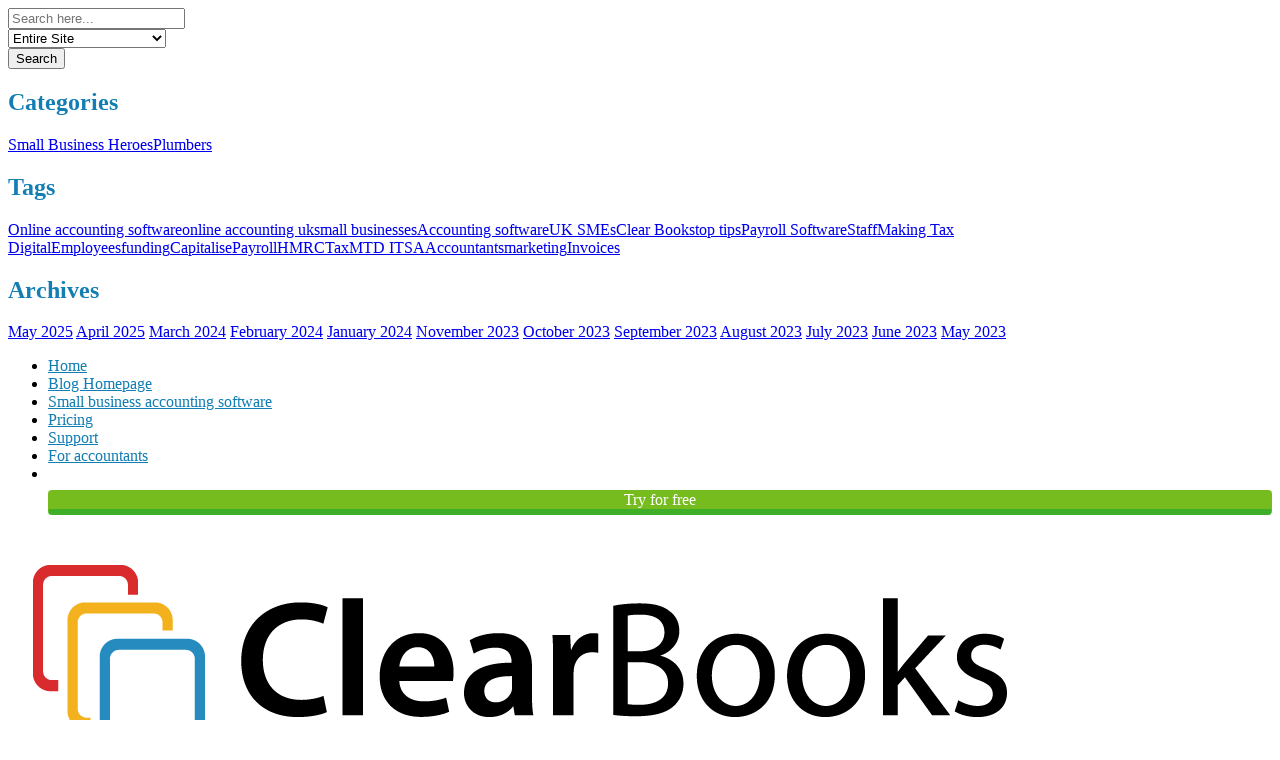

--- FILE ---
content_type: text/html; charset=UTF-8
request_url: https://www.clearbooks.co.uk/blog/clear-books-reprices-companies-house-reports-to-0-95/
body_size: 18304
content:
<!DOCTYPE html>
<html lang="en-GB">
<head>
	<meta charset="UTF-8">
	<meta name="viewport" content="width=device-width, initial-scale=1">
	<link rel="profile" href="http://gmpg.org/xfn/11">
	<link rel="pingback" href="https://www.clearbooks.co.uk/blog/xmlrpc.php">

	<meta name='robots' content='index, follow, max-image-preview:large, max-snippet:-1, max-video-preview:-1' />

<!-- Google Tag Manager for WordPress by gtm4wp.com -->
<script data-cfasync="false" data-pagespeed-no-defer>
	var gtm4wp_datalayer_name = "dataLayer";
	var dataLayer = dataLayer || [];
</script>
<!-- End Google Tag Manager for WordPress by gtm4wp.com -->
	<!-- This site is optimized with the Yoast SEO plugin v26.6 - https://yoast.com/wordpress/plugins/seo/ -->
	<title>Clear Books reprices Companies House reports to £0.95 | Clear Books</title>
	<link rel="canonical" href="https://www.clearbooks.co.uk/blog/clear-books-reprices-companies-house-reports-to-0-95/" />
	<meta property="og:locale" content="en_GB" />
	<meta property="og:type" content="article" />
	<meta property="og:title" content="Clear Books reprices Companies House reports to £0.95 | Clear Books" />
	<meta property="og:description" content="Download reports from Companies House for just £0.95. That&#8217;s cheaper than Companies House. For some time it has been possible to download reports from Companies House within Clear Books for £2.00. When we looked at the numbers it became evident [&hellip;]" />
	<meta property="og:url" content="https://www.clearbooks.co.uk/blog/clear-books-reprices-companies-house-reports-to-0-95/" />
	<meta property="og:site_name" content="Clear Books" />
	<meta property="article:publisher" content="https://www.facebook.com/clearbooks/" />
	<meta property="article:published_time" content="2013-02-22T11:46:26+00:00" />
	<meta property="article:modified_time" content="2013-02-22T12:01:20+00:00" />
	<meta property="og:image" content="https://www.clearbooks.co.uk/blog/wp-content/uploads/2013/02/Registered-on-Companies-Hou.jpg" />
	<meta property="og:image:width" content="460" />
	<meta property="og:image:height" content="360" />
	<meta property="og:image:type" content="image/jpeg" />
	<meta name="author" content="Tim Fouracre" />
	<meta name="twitter:card" content="summary_large_image" />
	<meta name="twitter:creator" content="@timfouracre" />
	<meta name="twitter:site" content="@ClearBooks" />
	<meta name="twitter:label1" content="Written by" />
	<meta name="twitter:data1" content="Tim Fouracre" />
	<meta name="twitter:label2" content="Estimated reading time" />
	<meta name="twitter:data2" content="1 minute" />
	<script type="application/ld+json" class="yoast-schema-graph">{"@context":"https://schema.org","@graph":[{"@type":"Article","@id":"https://www.clearbooks.co.uk/blog/clear-books-reprices-companies-house-reports-to-0-95/#article","isPartOf":{"@id":"https://www.clearbooks.co.uk/blog/clear-books-reprices-companies-house-reports-to-0-95/"},"author":{"name":"Tim Fouracre","@id":"https://www.clearbooks.co.uk/blog/#/schema/person/bbee69f33d20633f23e4570772def494"},"headline":"Clear Books reprices Companies House reports to £0.95","datePublished":"2013-02-22T11:46:26+00:00","dateModified":"2013-02-22T12:01:20+00:00","mainEntityOfPage":{"@id":"https://www.clearbooks.co.uk/blog/clear-books-reprices-companies-house-reports-to-0-95/"},"wordCount":149,"publisher":{"@id":"https://www.clearbooks.co.uk/blog/#organization"},"image":{"@id":"https://www.clearbooks.co.uk/blog/clear-books-reprices-companies-house-reports-to-0-95/#primaryimage"},"thumbnailUrl":"https://www.clearbooks.co.uk/blog/wp-content/uploads/2013/02/Registered-on-Companies-Hou.jpg","inLanguage":"en-GB"},{"@type":"WebPage","@id":"https://www.clearbooks.co.uk/blog/clear-books-reprices-companies-house-reports-to-0-95/","url":"https://www.clearbooks.co.uk/blog/clear-books-reprices-companies-house-reports-to-0-95/","name":"Clear Books reprices Companies House reports to £0.95 | Clear Books","isPartOf":{"@id":"https://www.clearbooks.co.uk/blog/#website"},"primaryImageOfPage":{"@id":"https://www.clearbooks.co.uk/blog/clear-books-reprices-companies-house-reports-to-0-95/#primaryimage"},"image":{"@id":"https://www.clearbooks.co.uk/blog/clear-books-reprices-companies-house-reports-to-0-95/#primaryimage"},"thumbnailUrl":"https://www.clearbooks.co.uk/blog/wp-content/uploads/2013/02/Registered-on-Companies-Hou.jpg","datePublished":"2013-02-22T11:46:26+00:00","dateModified":"2013-02-22T12:01:20+00:00","breadcrumb":{"@id":"https://www.clearbooks.co.uk/blog/clear-books-reprices-companies-house-reports-to-0-95/#breadcrumb"},"inLanguage":"en-GB","potentialAction":[{"@type":"ReadAction","target":["https://www.clearbooks.co.uk/blog/clear-books-reprices-companies-house-reports-to-0-95/"]}]},{"@type":"ImageObject","inLanguage":"en-GB","@id":"https://www.clearbooks.co.uk/blog/clear-books-reprices-companies-house-reports-to-0-95/#primaryimage","url":"https://www.clearbooks.co.uk/blog/wp-content/uploads/2013/02/Registered-on-Companies-Hou.jpg","contentUrl":"https://www.clearbooks.co.uk/blog/wp-content/uploads/2013/02/Registered-on-Companies-Hou.jpg","width":"460","height":"360"},{"@type":"BreadcrumbList","@id":"https://www.clearbooks.co.uk/blog/clear-books-reprices-companies-house-reports-to-0-95/#breadcrumb","itemListElement":[{"@type":"ListItem","position":1,"name":"Home","item":"https://www.clearbooks.co.uk/blog/"},{"@type":"ListItem","position":2,"name":"Clear Books reprices Companies House reports to £0.95"}]},{"@type":"WebSite","@id":"https://www.clearbooks.co.uk/blog/#website","url":"https://www.clearbooks.co.uk/blog/","name":"Clear Books","description":"","publisher":{"@id":"https://www.clearbooks.co.uk/blog/#organization"},"potentialAction":[{"@type":"SearchAction","target":{"@type":"EntryPoint","urlTemplate":"https://www.clearbooks.co.uk/blog/?s={search_term_string}"},"query-input":{"@type":"PropertyValueSpecification","valueRequired":true,"valueName":"search_term_string"}}],"inLanguage":"en-GB"},{"@type":"Organization","@id":"https://www.clearbooks.co.uk/blog/#organization","name":"Clear Books","url":"https://www.clearbooks.co.uk/blog/","logo":{"@type":"ImageObject","inLanguage":"en-GB","@id":"https://www.clearbooks.co.uk/blog/#/schema/logo/image/","url":"https://www.clearbooks.co.uk/blog/wp-content/uploads/2017/06/clear-books-plc-icon-rgb-1.png","contentUrl":"https://www.clearbooks.co.uk/blog/wp-content/uploads/2017/06/clear-books-plc-icon-rgb-1.png","width":400,"height":400,"caption":"Clear Books"},"image":{"@id":"https://www.clearbooks.co.uk/blog/#/schema/logo/image/"},"sameAs":["https://www.facebook.com/clearbooks/","https://x.com/ClearBooks","https://www.linkedin.com/company/clear-books","https://www.youtube.com/user/ClearBooksVideos","https://en.wikipedia.org/wiki/Clear_Books"]},{"@type":"Person","@id":"https://www.clearbooks.co.uk/blog/#/schema/person/bbee69f33d20633f23e4570772def494","name":"Tim Fouracre","image":{"@type":"ImageObject","inLanguage":"en-GB","@id":"https://www.clearbooks.co.uk/blog/#/schema/person/image/","url":"https://secure.gravatar.com/avatar/0ed40e153a36d6d33c75141cf20ed2b39337965852dc0a40acea7e4a64962f4b?s=96&d=mm&r=g","contentUrl":"https://secure.gravatar.com/avatar/0ed40e153a36d6d33c75141cf20ed2b39337965852dc0a40acea7e4a64962f4b?s=96&d=mm&r=g","caption":"Tim Fouracre"},"description":"Tim founded Clear Books in 2008. Like many small business owners he worked from home for 15 months to get his startup off the ground. Today Tim enjoys helping Clear Books, its customers and its growing team innovate and achieve. Tim did his GCE O Levels in Ghana.","sameAs":["http://www.clearbooks.co.uk","http://uk.linkedin.com/in/timfouracre","https://x.com/timfouracre"],"url":"https://www.clearbooks.co.uk/blog/author/tim/"}]}</script>
	<!-- / Yoast SEO plugin. -->


<link rel='dns-prefetch' href='//www.clearbooks.co.uk' />
<link rel='dns-prefetch' href='//widgets.getsitecontrol.com' />
<link rel='dns-prefetch' href='//fonts.googleapis.com' />
<link rel="alternate" title="oEmbed (JSON)" type="application/json+oembed" href="https://www.clearbooks.co.uk/blog/wp-json/oembed/1.0/embed?url=https%3A%2F%2Fwww.clearbooks.co.uk%2Fblog%2Fclear-books-reprices-companies-house-reports-to-0-95%2F" />
<link rel="alternate" title="oEmbed (XML)" type="text/xml+oembed" href="https://www.clearbooks.co.uk/blog/wp-json/oembed/1.0/embed?url=https%3A%2F%2Fwww.clearbooks.co.uk%2Fblog%2Fclear-books-reprices-companies-house-reports-to-0-95%2F&#038;format=xml" />
<style id='wp-img-auto-sizes-contain-inline-css' type='text/css'>
img:is([sizes=auto i],[sizes^="auto," i]){contain-intrinsic-size:3000px 1500px}
/*# sourceURL=wp-img-auto-sizes-contain-inline-css */
</style>
<style id='wp-emoji-styles-inline-css' type='text/css'>

	img.wp-smiley, img.emoji {
		display: inline !important;
		border: none !important;
		box-shadow: none !important;
		height: 1em !important;
		width: 1em !important;
		margin: 0 0.07em !important;
		vertical-align: -0.1em !important;
		background: none !important;
		padding: 0 !important;
	}
/*# sourceURL=wp-emoji-styles-inline-css */
</style>
<style id='wp-block-library-inline-css' type='text/css'>
:root{--wp-block-synced-color:#7a00df;--wp-block-synced-color--rgb:122,0,223;--wp-bound-block-color:var(--wp-block-synced-color);--wp-editor-canvas-background:#ddd;--wp-admin-theme-color:#007cba;--wp-admin-theme-color--rgb:0,124,186;--wp-admin-theme-color-darker-10:#006ba1;--wp-admin-theme-color-darker-10--rgb:0,107,160.5;--wp-admin-theme-color-darker-20:#005a87;--wp-admin-theme-color-darker-20--rgb:0,90,135;--wp-admin-border-width-focus:2px}@media (min-resolution:192dpi){:root{--wp-admin-border-width-focus:1.5px}}.wp-element-button{cursor:pointer}:root .has-very-light-gray-background-color{background-color:#eee}:root .has-very-dark-gray-background-color{background-color:#313131}:root .has-very-light-gray-color{color:#eee}:root .has-very-dark-gray-color{color:#313131}:root .has-vivid-green-cyan-to-vivid-cyan-blue-gradient-background{background:linear-gradient(135deg,#00d084,#0693e3)}:root .has-purple-crush-gradient-background{background:linear-gradient(135deg,#34e2e4,#4721fb 50%,#ab1dfe)}:root .has-hazy-dawn-gradient-background{background:linear-gradient(135deg,#faaca8,#dad0ec)}:root .has-subdued-olive-gradient-background{background:linear-gradient(135deg,#fafae1,#67a671)}:root .has-atomic-cream-gradient-background{background:linear-gradient(135deg,#fdd79a,#004a59)}:root .has-nightshade-gradient-background{background:linear-gradient(135deg,#330968,#31cdcf)}:root .has-midnight-gradient-background{background:linear-gradient(135deg,#020381,#2874fc)}:root{--wp--preset--font-size--normal:16px;--wp--preset--font-size--huge:42px}.has-regular-font-size{font-size:1em}.has-larger-font-size{font-size:2.625em}.has-normal-font-size{font-size:var(--wp--preset--font-size--normal)}.has-huge-font-size{font-size:var(--wp--preset--font-size--huge)}.has-text-align-center{text-align:center}.has-text-align-left{text-align:left}.has-text-align-right{text-align:right}.has-fit-text{white-space:nowrap!important}#end-resizable-editor-section{display:none}.aligncenter{clear:both}.items-justified-left{justify-content:flex-start}.items-justified-center{justify-content:center}.items-justified-right{justify-content:flex-end}.items-justified-space-between{justify-content:space-between}.screen-reader-text{border:0;clip-path:inset(50%);height:1px;margin:-1px;overflow:hidden;padding:0;position:absolute;width:1px;word-wrap:normal!important}.screen-reader-text:focus{background-color:#ddd;clip-path:none;color:#444;display:block;font-size:1em;height:auto;left:5px;line-height:normal;padding:15px 23px 14px;text-decoration:none;top:5px;width:auto;z-index:100000}html :where(.has-border-color){border-style:solid}html :where([style*=border-top-color]){border-top-style:solid}html :where([style*=border-right-color]){border-right-style:solid}html :where([style*=border-bottom-color]){border-bottom-style:solid}html :where([style*=border-left-color]){border-left-style:solid}html :where([style*=border-width]){border-style:solid}html :where([style*=border-top-width]){border-top-style:solid}html :where([style*=border-right-width]){border-right-style:solid}html :where([style*=border-bottom-width]){border-bottom-style:solid}html :where([style*=border-left-width]){border-left-style:solid}html :where(img[class*=wp-image-]){height:auto;max-width:100%}:where(figure){margin:0 0 1em}html :where(.is-position-sticky){--wp-admin--admin-bar--position-offset:var(--wp-admin--admin-bar--height,0px)}@media screen and (max-width:600px){html :where(.is-position-sticky){--wp-admin--admin-bar--position-offset:0px}}

/*# sourceURL=wp-block-library-inline-css */
</style><style id='global-styles-inline-css' type='text/css'>
:root{--wp--preset--aspect-ratio--square: 1;--wp--preset--aspect-ratio--4-3: 4/3;--wp--preset--aspect-ratio--3-4: 3/4;--wp--preset--aspect-ratio--3-2: 3/2;--wp--preset--aspect-ratio--2-3: 2/3;--wp--preset--aspect-ratio--16-9: 16/9;--wp--preset--aspect-ratio--9-16: 9/16;--wp--preset--color--black: #000000;--wp--preset--color--cyan-bluish-gray: #abb8c3;--wp--preset--color--white: #ffffff;--wp--preset--color--pale-pink: #f78da7;--wp--preset--color--vivid-red: #cf2e2e;--wp--preset--color--luminous-vivid-orange: #ff6900;--wp--preset--color--luminous-vivid-amber: #fcb900;--wp--preset--color--light-green-cyan: #7bdcb5;--wp--preset--color--vivid-green-cyan: #00d084;--wp--preset--color--pale-cyan-blue: #8ed1fc;--wp--preset--color--vivid-cyan-blue: #0693e3;--wp--preset--color--vivid-purple: #9b51e0;--wp--preset--gradient--vivid-cyan-blue-to-vivid-purple: linear-gradient(135deg,rgb(6,147,227) 0%,rgb(155,81,224) 100%);--wp--preset--gradient--light-green-cyan-to-vivid-green-cyan: linear-gradient(135deg,rgb(122,220,180) 0%,rgb(0,208,130) 100%);--wp--preset--gradient--luminous-vivid-amber-to-luminous-vivid-orange: linear-gradient(135deg,rgb(252,185,0) 0%,rgb(255,105,0) 100%);--wp--preset--gradient--luminous-vivid-orange-to-vivid-red: linear-gradient(135deg,rgb(255,105,0) 0%,rgb(207,46,46) 100%);--wp--preset--gradient--very-light-gray-to-cyan-bluish-gray: linear-gradient(135deg,rgb(238,238,238) 0%,rgb(169,184,195) 100%);--wp--preset--gradient--cool-to-warm-spectrum: linear-gradient(135deg,rgb(74,234,220) 0%,rgb(151,120,209) 20%,rgb(207,42,186) 40%,rgb(238,44,130) 60%,rgb(251,105,98) 80%,rgb(254,248,76) 100%);--wp--preset--gradient--blush-light-purple: linear-gradient(135deg,rgb(255,206,236) 0%,rgb(152,150,240) 100%);--wp--preset--gradient--blush-bordeaux: linear-gradient(135deg,rgb(254,205,165) 0%,rgb(254,45,45) 50%,rgb(107,0,62) 100%);--wp--preset--gradient--luminous-dusk: linear-gradient(135deg,rgb(255,203,112) 0%,rgb(199,81,192) 50%,rgb(65,88,208) 100%);--wp--preset--gradient--pale-ocean: linear-gradient(135deg,rgb(255,245,203) 0%,rgb(182,227,212) 50%,rgb(51,167,181) 100%);--wp--preset--gradient--electric-grass: linear-gradient(135deg,rgb(202,248,128) 0%,rgb(113,206,126) 100%);--wp--preset--gradient--midnight: linear-gradient(135deg,rgb(2,3,129) 0%,rgb(40,116,252) 100%);--wp--preset--font-size--small: 13px;--wp--preset--font-size--medium: 20px;--wp--preset--font-size--large: 36px;--wp--preset--font-size--x-large: 42px;--wp--preset--spacing--20: 0.44rem;--wp--preset--spacing--30: 0.67rem;--wp--preset--spacing--40: 1rem;--wp--preset--spacing--50: 1.5rem;--wp--preset--spacing--60: 2.25rem;--wp--preset--spacing--70: 3.38rem;--wp--preset--spacing--80: 5.06rem;--wp--preset--shadow--natural: 6px 6px 9px rgba(0, 0, 0, 0.2);--wp--preset--shadow--deep: 12px 12px 50px rgba(0, 0, 0, 0.4);--wp--preset--shadow--sharp: 6px 6px 0px rgba(0, 0, 0, 0.2);--wp--preset--shadow--outlined: 6px 6px 0px -3px rgb(255, 255, 255), 6px 6px rgb(0, 0, 0);--wp--preset--shadow--crisp: 6px 6px 0px rgb(0, 0, 0);}:where(.is-layout-flex){gap: 0.5em;}:where(.is-layout-grid){gap: 0.5em;}body .is-layout-flex{display: flex;}.is-layout-flex{flex-wrap: wrap;align-items: center;}.is-layout-flex > :is(*, div){margin: 0;}body .is-layout-grid{display: grid;}.is-layout-grid > :is(*, div){margin: 0;}:where(.wp-block-columns.is-layout-flex){gap: 2em;}:where(.wp-block-columns.is-layout-grid){gap: 2em;}:where(.wp-block-post-template.is-layout-flex){gap: 1.25em;}:where(.wp-block-post-template.is-layout-grid){gap: 1.25em;}.has-black-color{color: var(--wp--preset--color--black) !important;}.has-cyan-bluish-gray-color{color: var(--wp--preset--color--cyan-bluish-gray) !important;}.has-white-color{color: var(--wp--preset--color--white) !important;}.has-pale-pink-color{color: var(--wp--preset--color--pale-pink) !important;}.has-vivid-red-color{color: var(--wp--preset--color--vivid-red) !important;}.has-luminous-vivid-orange-color{color: var(--wp--preset--color--luminous-vivid-orange) !important;}.has-luminous-vivid-amber-color{color: var(--wp--preset--color--luminous-vivid-amber) !important;}.has-light-green-cyan-color{color: var(--wp--preset--color--light-green-cyan) !important;}.has-vivid-green-cyan-color{color: var(--wp--preset--color--vivid-green-cyan) !important;}.has-pale-cyan-blue-color{color: var(--wp--preset--color--pale-cyan-blue) !important;}.has-vivid-cyan-blue-color{color: var(--wp--preset--color--vivid-cyan-blue) !important;}.has-vivid-purple-color{color: var(--wp--preset--color--vivid-purple) !important;}.has-black-background-color{background-color: var(--wp--preset--color--black) !important;}.has-cyan-bluish-gray-background-color{background-color: var(--wp--preset--color--cyan-bluish-gray) !important;}.has-white-background-color{background-color: var(--wp--preset--color--white) !important;}.has-pale-pink-background-color{background-color: var(--wp--preset--color--pale-pink) !important;}.has-vivid-red-background-color{background-color: var(--wp--preset--color--vivid-red) !important;}.has-luminous-vivid-orange-background-color{background-color: var(--wp--preset--color--luminous-vivid-orange) !important;}.has-luminous-vivid-amber-background-color{background-color: var(--wp--preset--color--luminous-vivid-amber) !important;}.has-light-green-cyan-background-color{background-color: var(--wp--preset--color--light-green-cyan) !important;}.has-vivid-green-cyan-background-color{background-color: var(--wp--preset--color--vivid-green-cyan) !important;}.has-pale-cyan-blue-background-color{background-color: var(--wp--preset--color--pale-cyan-blue) !important;}.has-vivid-cyan-blue-background-color{background-color: var(--wp--preset--color--vivid-cyan-blue) !important;}.has-vivid-purple-background-color{background-color: var(--wp--preset--color--vivid-purple) !important;}.has-black-border-color{border-color: var(--wp--preset--color--black) !important;}.has-cyan-bluish-gray-border-color{border-color: var(--wp--preset--color--cyan-bluish-gray) !important;}.has-white-border-color{border-color: var(--wp--preset--color--white) !important;}.has-pale-pink-border-color{border-color: var(--wp--preset--color--pale-pink) !important;}.has-vivid-red-border-color{border-color: var(--wp--preset--color--vivid-red) !important;}.has-luminous-vivid-orange-border-color{border-color: var(--wp--preset--color--luminous-vivid-orange) !important;}.has-luminous-vivid-amber-border-color{border-color: var(--wp--preset--color--luminous-vivid-amber) !important;}.has-light-green-cyan-border-color{border-color: var(--wp--preset--color--light-green-cyan) !important;}.has-vivid-green-cyan-border-color{border-color: var(--wp--preset--color--vivid-green-cyan) !important;}.has-pale-cyan-blue-border-color{border-color: var(--wp--preset--color--pale-cyan-blue) !important;}.has-vivid-cyan-blue-border-color{border-color: var(--wp--preset--color--vivid-cyan-blue) !important;}.has-vivid-purple-border-color{border-color: var(--wp--preset--color--vivid-purple) !important;}.has-vivid-cyan-blue-to-vivid-purple-gradient-background{background: var(--wp--preset--gradient--vivid-cyan-blue-to-vivid-purple) !important;}.has-light-green-cyan-to-vivid-green-cyan-gradient-background{background: var(--wp--preset--gradient--light-green-cyan-to-vivid-green-cyan) !important;}.has-luminous-vivid-amber-to-luminous-vivid-orange-gradient-background{background: var(--wp--preset--gradient--luminous-vivid-amber-to-luminous-vivid-orange) !important;}.has-luminous-vivid-orange-to-vivid-red-gradient-background{background: var(--wp--preset--gradient--luminous-vivid-orange-to-vivid-red) !important;}.has-very-light-gray-to-cyan-bluish-gray-gradient-background{background: var(--wp--preset--gradient--very-light-gray-to-cyan-bluish-gray) !important;}.has-cool-to-warm-spectrum-gradient-background{background: var(--wp--preset--gradient--cool-to-warm-spectrum) !important;}.has-blush-light-purple-gradient-background{background: var(--wp--preset--gradient--blush-light-purple) !important;}.has-blush-bordeaux-gradient-background{background: var(--wp--preset--gradient--blush-bordeaux) !important;}.has-luminous-dusk-gradient-background{background: var(--wp--preset--gradient--luminous-dusk) !important;}.has-pale-ocean-gradient-background{background: var(--wp--preset--gradient--pale-ocean) !important;}.has-electric-grass-gradient-background{background: var(--wp--preset--gradient--electric-grass) !important;}.has-midnight-gradient-background{background: var(--wp--preset--gradient--midnight) !important;}.has-small-font-size{font-size: var(--wp--preset--font-size--small) !important;}.has-medium-font-size{font-size: var(--wp--preset--font-size--medium) !important;}.has-large-font-size{font-size: var(--wp--preset--font-size--large) !important;}.has-x-large-font-size{font-size: var(--wp--preset--font-size--x-large) !important;}
/*# sourceURL=global-styles-inline-css */
</style>

<style id='classic-theme-styles-inline-css' type='text/css'>
/*! This file is auto-generated */
.wp-block-button__link{color:#fff;background-color:#32373c;border-radius:9999px;box-shadow:none;text-decoration:none;padding:calc(.667em + 2px) calc(1.333em + 2px);font-size:1.125em}.wp-block-file__button{background:#32373c;color:#fff;text-decoration:none}
/*# sourceURL=/wp-includes/css/classic-themes.min.css */
</style>
<link rel='stylesheet' id='apss-font-awesome-css' href='https://www.clearbooks.co.uk/blog/wp-content/plugins/accesspress-social-share/css/font-awesome/font-awesome.min.css?ver=4.4.8' type='text/css' media='all' />
<link rel='stylesheet' id='apss-font-opensans-css' href='//fonts.googleapis.com/css?family=Open+Sans&#038;ver=6.9' type='text/css' media='all' />
<link rel='stylesheet' id='apss-frontend-css-css' href='https://www.clearbooks.co.uk/blog/wp-content/plugins/accesspress-social-share/css/frontend.css?ver=4.4.8' type='text/css' media='all' />
<link rel='stylesheet' id='cpsh-shortcodes-css' href='https://www.clearbooks.co.uk/blog/wp-content/plugins/column-shortcodes/assets/css/shortcodes.css?ver=1.0.1' type='text/css' media='all' />
<link rel='stylesheet' id='ppress-frontend-css' href='https://www.clearbooks.co.uk/blog/wp-content/plugins/wp-user-avatar/assets/css/frontend.min.css?ver=4.16.8' type='text/css' media='all' />
<link rel='stylesheet' id='ppress-flatpickr-css' href='https://www.clearbooks.co.uk/blog/wp-content/plugins/wp-user-avatar/assets/flatpickr/flatpickr.min.css?ver=4.16.8' type='text/css' media='all' />
<link rel='stylesheet' id='ppress-select2-css' href='https://www.clearbooks.co.uk/blog/wp-content/plugins/wp-user-avatar/assets/select2/select2.min.css?ver=6.9' type='text/css' media='all' />
<link rel='stylesheet' id='paperback-style-css' href='https://www.clearbooks.co.uk/blog/wp-content/themes/paperback/style.css?ver=6.9' type='text/css' media='all' />
<style id='paperback-style-inline-css' type='text/css'>

		/* Top Nav Background Color */
		.top-navigation,
		.secondary-navigation ul.sub-menu {
			background-color: #343e47;
		}

		/* Top Nav Text Color */
		.top-navigation,
		.top-navigation nav a,
		.top-navigation li ul li a,
		.drawer-toggle {
			color: #0065a0;
		}

		.main-navigation:not(.secondary-navigation) ul.menu > li.current-menu-item > a {
			border-color: #0065a0;
		}

		/* Header Background Color */
		.site-identity {
			background-color: #ffffff;
		}

		/* Header Text Color */
		.main-navigation a,
		.site-title a,
		.site-description {
			color: #383f49;
		}

		/* Accent Color */
		.hero-cats a,
		.post-navigation .nav-label,
		.entry-cats a {
			background-color: #0065a0;
		}

		.page-numbers.current,
		.page-numbers:hover,
		#page #infinite-handle button:hover {
			background-color: #0065a0;
		}

		/* Footer Background Color */
		.site-footer {
			background-color: #343e47;
		}

		/* Footer Text Color */
		.site-footer .widget-title,
		.site-footer a:hover {
			color: #ffffff;
		}

		.site-footer,
		.site-footer a {
			color: rgba( 255, 255, 255, 0.8);
		}

		/* Footer Border Color */
		.footer-widgets ul li,
		.footer-widgets + .footer-bottom {
			border-color: rgba( 255, 255, 255, 0.3);
		}
	
/*# sourceURL=paperback-style-inline-css */
</style>
<link rel='stylesheet' id='paperback-fonts-css' href='//fonts.googleapis.com/css?family=Lato%3A400%2C700%2C400italic%2C700italic%7COpen%2BSans%3A400%2C700%2C400italic%2C700italic&#038;subset=latin%2Clatin-ext' type='text/css' media='all' />
<link rel='stylesheet' id='font-awesome-css' href='https://www.clearbooks.co.uk/blog/wp-content/themes/paperback/inc/fontawesome/css/font-awesome.css?ver=4.4.0' type='text/css' media='screen' />
<link rel='stylesheet' id='tablepress-default-css' href='https://www.clearbooks.co.uk/blog/wp-content/plugins/tablepress/css/build/default.css?ver=3.2.6' type='text/css' media='all' />
<link rel='stylesheet' id='shiftnav-css' href='https://www.clearbooks.co.uk/blog/wp-content/plugins/shiftnav-responsive-mobile-menu/assets/css/shiftnav.min.css?ver=1.8.2' type='text/css' media='all' />
<link rel='stylesheet' id='shiftnav-font-awesome-css' href='https://www.clearbooks.co.uk/blog/wp-content/plugins/shiftnav-responsive-mobile-menu/assets/css/fontawesome/css/font-awesome.min.css?ver=1.8.2' type='text/css' media='all' />
<link rel='stylesheet' id='shiftnav-light-css' href='https://www.clearbooks.co.uk/blog/wp-content/plugins/shiftnav-responsive-mobile-menu/assets/css/skins/light.css?ver=1.8.2' type='text/css' media='all' />
<script type="text/javascript" src="https://www.clearbooks.co.uk/blog/wp-includes/js/jquery/jquery.min.js?ver=3.7.1" id="jquery-core-js"></script>
<script type="text/javascript" src="https://www.clearbooks.co.uk/blog/wp-includes/js/jquery/jquery-migrate.min.js?ver=3.4.1" id="jquery-migrate-js"></script>
<script type="text/javascript" src="https://www.clearbooks.co.uk/blog/wp-content/plugins/wp-user-avatar/assets/flatpickr/flatpickr.min.js?ver=4.16.8" id="ppress-flatpickr-js"></script>
<script type="text/javascript" src="https://www.clearbooks.co.uk/blog/wp-content/plugins/wp-user-avatar/assets/select2/select2.min.js?ver=4.16.8" id="ppress-select2-js"></script>
<link rel="https://api.w.org/" href="https://www.clearbooks.co.uk/blog/wp-json/" /><link rel="alternate" title="JSON" type="application/json" href="https://www.clearbooks.co.uk/blog/wp-json/wp/v2/posts/14278" /><link rel="EditURI" type="application/rsd+xml" title="RSD" href="https://www.clearbooks.co.uk/blog/xmlrpc.php?rsd" />
<meta name="generator" content="WordPress 6.9" />
<link rel='shortlink' href='https://www.clearbooks.co.uk/blog/?p=14278' />
<meta name="cdp-version" content="1.5.0" />
		<!-- ShiftNav CSS
	================================================================ -->
		<style type="text/css" id="shiftnav-dynamic-css">
				@media only screen and (min-width:960px){ #shiftnav-toggle-main, .shiftnav-toggle-mobile{ display:none; } .shiftnav-wrap { padding-top:0 !important; } }

/** ShiftNav Custom Menu Styles (Customizer) **/
/* togglebar */
#shiftnav-toggle-main { background:#ffffff; color:#333333; font-size:30px !important; }


/** ShiftNav Custom Tweaks (General Settings) **/
.shiftnav .shiftnav-panel-close {
display: none ;
}

.shiftnav:after{
   display:none;
}

.shiftnav, .shiftnav *, .shiftnav-toggle, .shiftnav-toggle * {
    box-sizing: border-box;
    line-height: 1.3em;
    padding: 0px;
    margin: 0px;
    background: #ffffff;
}
/* Status: Loaded from Transient */
		</style>
		<!-- end ShiftNav CSS -->

	
<!-- Google Tag Manager for WordPress by gtm4wp.com -->
<!-- GTM Container placement set to footer -->
<script data-cfasync="false" data-pagespeed-no-defer>
	var dataLayer_content = {"pagePostType":"post","pagePostType2":"single-post","pagePostAuthor":"Tim Fouracre"};
	dataLayer.push( dataLayer_content );
</script>
<script data-cfasync="false" data-pagespeed-no-defer>
(function(w,d,s,l,i){w[l]=w[l]||[];w[l].push({'gtm.start':
new Date().getTime(),event:'gtm.js'});var f=d.getElementsByTagName(s)[0],
j=d.createElement(s),dl=l!='dataLayer'?'&l='+l:'';j.async=true;j.src=
'//www.googletagmanager.com/gtm.js?id='+i+dl;f.parentNode.insertBefore(j,f);
})(window,document,'script','dataLayer','GTM-KGRT8H');
</script>
<!-- End Google Tag Manager for WordPress by gtm4wp.com -->	<style type="text/css">
					.site-identity {
				padding: 2% 0;
			}
		
					.single .hero-posts .with-featured-image {
				padding-top: 26%;
			}
		
		
					.titles-wrap {
				position: absolute;
				clip: rect(1px, 1px, 1px, 1px);
			}
			</style>
<link rel="icon" href="https://www.clearbooks.co.uk/blog/wp-content/uploads/2017/06/clear-books-plc-icon-rgb-1-50x50.png" sizes="32x32" />
<link rel="icon" href="https://www.clearbooks.co.uk/blog/wp-content/uploads/2017/06/clear-books-plc-icon-rgb-1-300x300.png" sizes="192x192" />
<link rel="apple-touch-icon" href="https://www.clearbooks.co.uk/blog/wp-content/uploads/2017/06/clear-books-plc-icon-rgb-1-300x300.png" />
<meta name="msapplication-TileImage" content="https://www.clearbooks.co.uk/blog/wp-content/uploads/2017/06/clear-books-plc-icon-rgb-1-300x300.png" />
<style id="sccss">/* cb logo */
.site-logo {
    max-width: 50%;
  position: relative;
  top: 17px;
}

/* remove top search option and recolour*/ 
.top-navigation, .top-navigation nav a, .top-navigation li ul li a, .drawer-toggle {
background-color: #FFFFFF;
display: none;
}


/* blog bg colour */
.site-identity {
    background-color: #ffffff;
}


/* header height */
.site-identity {
    padding: 0.6% 0px !important;
}


/* hide footer navigation */
.post-navigation .nav-post {
display: none;
}


/* footer formatting */
.site-footer {
    background-color: #FFFFFF;
    color: #333333;
    border-top: 1px solid #CCCCCC;
}

.post-navigation + .site-footer {
    box-shadow: 0px 50px 50px -50px rgba(0, 0, 0, 0) inset;
}


/* widget title colour */
.site-footer .widget-title, .site-footer a:hover {
    color: #333333;
}

/* widget text colour */
p.text-widget {
    color: #333333;
}


/* hide creds */
.site-info {
 display: none; 
}

.site-footer p {
  font-size: 14px;
  line-height: 220%;
}


/* footer links */
.site-footer a {
    color: #127EB3;
    font-size: 14px;
    cursor: pointer;
    text-decoration: none;
    padding-top: 8px;
}

.site-footer a:hover {
    color: #127EB3;
    cursor: pointer;
    text-decoration: none;
}


/* Main Nav */
.main-navigation a {
    font-size: 16px;
    color: #127EB3;
}


/* Try Button */
.try_button {
    width: 100%;
    background: none repeat scroll 0% 0% #77BC1F;
    position: relative;
    top: 25px;
    padding-left: 10px;
    padding-right: 10px;
    text-align: center;
    color: #FFF !important;
    float: right;
    -moz-border-top-colors: none;
    -moz-border-right-colors: none;
    -moz-border-bottom-colors: none;
    -moz-border-left-colors: none;
    border-image: none;
    border-width: 1px 1px 6px;
    border-style: solid;
    border-color: transparent transparent #3FAE29;
    border-radius: 4px;
    cursor: pointer;
    transition: #000 0.2s ease 0s, border-bottom-color 0.2s ease 0s, border-bottom-width 0.1s ease 0s, margin-top 0.1s ease 0s;
    box-sizing: border-box;
}


/* mobile menu css */

@media (max-width:960px) {
 .site-header {
    display:none;
}
}


/* social icon spcing */
.apss-social-share {
    padding-bottom: 20px;
}

/* Titles */

h3 {
  font-size: 18px;
}

h2 {
  font-size: 24px;
}

h2.widget-title {
    color: #127EB3; 
    font-size: 24px !important;
}

#agile-form {
	font-family: inherit;
}
#agile-form legend {
    font-size: 25px;
    font-weight: 600;
    line-height: 29px;
    letter-spacing: -1px;
    margin-top: 36px;
}
#agile-form label {
	line-height: 38px;
}
#agile-form label.i-checks span {
    line-height: 20px;
}
#agile-form input[type="text"],
#agile-form input[type="email"],
#agile-form input[type="password"],
#agile-form textarea {
    width: 100%;
    margin: 0;
    padding: 8px 10px;
    border: none;
    font-size: 16px;
    line-height: 22px;
    color: #696969;
    background-color: #f2f2f2;
    -webkit-box-sizing: border-box;
    -moz-box-sizing: border-box;
    -ms-box-sizing: border-box;
    box-sizing: border-box;
    -webkit-border-radius: 2px;
    -moz-border-radius: 2px;
    -ms-border-radius: 2px;
    -o-border-radius: 2px;
    border-radius: 2px;
}

#agile-form .radiobutton {
    position: relative;
}
#agile-form .radiobutton input[type=radio] {
    display: none;
}
#agile-form .radiobutton input[type=radio]:checked + .circle:after {
    opacity: 1;
}
#agile-form .radiobutton label {
    padding-left: 32px;
	line-height: 24px;
}
#agile-form .radiobutton label.circle {
	cursor: pointer;
	position: absolute;
	width: 20px;
	height: 20px;
	margin: 0;
	padding: 0;
	background: #f2f2f2 20px 20px;
	border: none;
	-webkit-border-radius: 100%;
	-moz-border-radius: 100%;
	border-radius: 100%;
}
#agile-form .radiobutton label.circle:after {
	opacity: 0;
	content: '';
	background: #77BC1F;
	-webkit-border-radius: 100%;
	-moz-border-radius: 100%;
	border-radius: 100%;
	height: 10px;
	width: 10px;
	display: block;
	position: relative;
	left: 5px;
	top: 5px;
}

#agile-form button {
	height: auto;
	padding-top: 6px !important;
	padding-bottom: 4px !important;
}

#agile-form .checkbox {
    position: relative;
}
#agile-form .checkbox input[type=checkbox] {
    display: none;
}
#agile-form .checkbox input[type=checkbox]:checked + .box:after {
    opacity: 1;
}
#agile-form .checkbox label {
    padding-left: 32px;
	line-height: 24px;
}
#agile-form .checkbox label.box {
    cursor: pointer;
    position: absolute;
    width: 20px;
    height: 20px;
    background: #f2f2f2;
    border: none;
    margin: 0;
    padding: 0;
    -webkit-border-radius: 2px;
    -moz-border-radius: 2px;
    border-radius: 2px;
}
#agile-form .checkbox label.box:after {
    opacity: 0;
    content: '';
    position: absolute;
    width: 20px;
    height: 20px;
    background: url(/wp-content/uploads/2017/07/checkbox.png) center center no-repeat;
}

#agile-form p {
	display: none;
}
.theme7 .agile-group {
	margin-left: 0 !important;
}
#agile-form .agile-label {
	padding: 0;
}
#agile-form .i-checks {
	line-height: 20px;
}
.agile-form-multicheckboxes .agile-label {
	width: auto;
}
#agile-form .g-recaptcha {
	width: 275px;
}
#agile-form .agile-group:last-child label {
	display: none;
}
#agile-form fieldset legend {
	border-bottom: 0;
}</style></head>

<body class="wp-singular post-template-default single single-post postid-14278 single-format-standard wp-theme-paperback has-sidebar two-column group-blog">

<header id="masthead" class="site-header" role="banner">

		<div class="top-navigation">
			<div class="container">

				<nav id="secondary-navigation" class="main-navigation secondary-navigation" role="navigation">
									</nav><!-- .secondary-navigation -->

				<div class="top-navigation-right">
					
					<div class="overlay-toggle drawer-toggle drawer-open-toggle">
						<span class="toggle-visible">
							<i class="fa fa-search"></i>
							Explore						</span>
						<span>
							<i class="fa fa-times"></i>
							Close						</span>
					</div><!-- .overlay-toggle-->

					<div class="overlay-toggle drawer-toggle drawer-menu-toggle">
						<span class="toggle-visible">
							<i class="fa fa-bars"></i>
							Menu						</span>
						<span>
							<i class="fa fa-times"></i>
							Close						</span>
					</div><!-- .overlay-toggle-->
				</div><!-- .top-navigation-right -->
			</div><!-- .container -->
		</div><!-- .top-navigation -->

		<div class="drawer-wrap">
			<div class="drawer drawer-explore">
	<div class="container">
		<div class="drawer-search">
			
<div class="big-search">
	<form method="get" id="searchform" action="https://www.clearbooks.co.uk/blog/" role="search">
		<label class="screen-reader-text" for="s">Search for:</label>

		<input type="text" name="s" id="big-search" placeholder="Search here..." value="" onfocus="if(this.value==this.getAttribute('placeholder'))this.value='';" onblur="if(this.value=='')this.value=this.getAttribute('placeholder');"/><br />

		<div class="search-controls">
		
			<div class="search-select-wrap">
				<select class="search-select" name="category_name">

					<option value="">Entire Site</option>

					<option value="plumbers">Plumbers</option><option value="small-business-heroes">Small Business Heroes</option>				</select>
			</div>

		
			<input type="submit" class="submit button" name="submit" id="big-search-submit" value="Search" />
		</div><!-- .search-controls -->
	</form><!-- #big-searchform -->

</div><!-- .big-search -->		</div>

					<div class="widget tax-widget">
				<h2 class="widget-title">Categories</h2>

				<a href="https://www.clearbooks.co.uk/blog/category/small-business-heroes/" title="View all posts in Small Business Heroes" >Small Business Heroes</a><a href="https://www.clearbooks.co.uk/blog/category/plumbers/" title="View all posts in Plumbers" >Plumbers</a>			</div>
		
					<div class="widget tax-widget">
				<h2 class="widget-title">Tags</h2>

				<a href="https://www.clearbooks.co.uk/blog/tag/online-accounting-software/" title="View all posts in Online accounting software" >Online accounting software</a><a href="https://www.clearbooks.co.uk/blog/tag/online-accounting-uk/" title="View all posts in online accounting uk" >online accounting uk</a><a href="https://www.clearbooks.co.uk/blog/tag/small-businesses/" title="View all posts in small businesses" >small businesses</a><a href="https://www.clearbooks.co.uk/blog/tag/accounting-software/" title="View all posts in Accounting software" >Accounting software</a><a href="https://www.clearbooks.co.uk/blog/tag/uk-smes/" title="View all posts in UK SMEs" >UK SMEs</a><a href="https://www.clearbooks.co.uk/blog/tag/clear-books/" title="View all posts in Clear Books" >Clear Books</a><a href="https://www.clearbooks.co.uk/blog/tag/top-tips/" title="View all posts in top tips" >top tips</a><a href="https://www.clearbooks.co.uk/blog/tag/payroll-software/" title="View all posts in Payroll Software" >Payroll Software</a><a href="https://www.clearbooks.co.uk/blog/tag/staff/" title="View all posts in Staff" >Staff</a><a href="https://www.clearbooks.co.uk/blog/tag/making-tax-digital/" title="View all posts in Making Tax Digital" >Making Tax Digital</a><a href="https://www.clearbooks.co.uk/blog/tag/employees/" title="View all posts in Employees" >Employees</a><a href="https://www.clearbooks.co.uk/blog/tag/funding/" title="View all posts in funding" >funding</a><a href="https://www.clearbooks.co.uk/blog/tag/capitalise/" title="View all posts in Capitalise" >Capitalise</a><a href="https://www.clearbooks.co.uk/blog/tag/payroll/" title="View all posts in Payroll" >Payroll</a><a href="https://www.clearbooks.co.uk/blog/tag/hmrc/" title="View all posts in HMRC" >HMRC</a><a href="https://www.clearbooks.co.uk/blog/tag/tax/" title="View all posts in Tax" >Tax</a><a href="https://www.clearbooks.co.uk/blog/tag/mtd-itsa/" title="View all posts in MTD ITSA" >MTD ITSA</a><a href="https://www.clearbooks.co.uk/blog/tag/accountants/" title="View all posts in Accountants" >Accountants</a><a href="https://www.clearbooks.co.uk/blog/tag/marketing/" title="View all posts in marketing" >marketing</a><a href="https://www.clearbooks.co.uk/blog/tag/invoices/" title="View all posts in Invoices" >Invoices</a>				</ul>
			</div>
		
		<div class="widget tax-widget">
			<h2 class="widget-title">Archives</h2>

				<a href='https://www.clearbooks.co.uk/blog/2025/05/'>May 2025</a>
	<a href='https://www.clearbooks.co.uk/blog/2025/04/'>April 2025</a>
	<a href='https://www.clearbooks.co.uk/blog/2024/03/'>March 2024</a>
	<a href='https://www.clearbooks.co.uk/blog/2024/02/'>February 2024</a>
	<a href='https://www.clearbooks.co.uk/blog/2024/01/'>January 2024</a>
	<a href='https://www.clearbooks.co.uk/blog/2023/11/'>November 2023</a>
	<a href='https://www.clearbooks.co.uk/blog/2023/10/'>October 2023</a>
	<a href='https://www.clearbooks.co.uk/blog/2023/09/'>September 2023</a>
	<a href='https://www.clearbooks.co.uk/blog/2023/08/'>August 2023</a>
	<a href='https://www.clearbooks.co.uk/blog/2023/07/'>July 2023</a>
	<a href='https://www.clearbooks.co.uk/blog/2023/06/'>June 2023</a>
	<a href='https://www.clearbooks.co.uk/blog/2023/05/'>May 2023</a>
		</div>
	</div><!-- .container -->
</div><!-- .drawer -->
<div class="drawer drawer-menu-explore">
	<div class="container">
					<nav id="drawer-navigation" class="main-navigation drawer-navigation" role="navigation">
				<div class="menu-primary-nav-container"><ul id="menu-primary-nav" class="menu"><li id="menu-item-27669" class="menu-item menu-item-type-custom menu-item-object-custom menu-item-27669"><a href="https://www.clearbooks.co.uk/">Home</a></li>
<li id="menu-item-27702" class="menu-item menu-item-type-custom menu-item-object-custom menu-item-home menu-item-27702"><a href="https://www.clearbooks.co.uk/blog/">Blog Homepage</a></li>
<li id="menu-item-27660" class="menu-item menu-item-type-custom menu-item-object-custom menu-item-27660"><a href="https://www.clearbooks.co.uk/tour/">Small business accounting software</a></li>
<li id="menu-item-27661" class="menu-item menu-item-type-custom menu-item-object-custom menu-item-27661"><a href="https://www.clearbooks.co.uk/pricing/">Pricing</a></li>
<li id="menu-item-27665" class="menu-item menu-item-type-custom menu-item-object-custom menu-item-27665"><a href="https://www.clearbooks.co.uk/support/">Support</a></li>
<li id="menu-item-27662" class="menu-item menu-item-type-custom menu-item-object-custom menu-item-27662"><a href="https://www.clearbooks.co.uk/accountants/">For accountants</a></li>
<li id="menu-item-27675" class="menu-item menu-item-type-custom menu-item-object-custom menu-item-27675"><a href="https://secure.clearbooks.co.uk/account/register/home/?module=CB&#038;signUpType=account&#038;utm_source=blog&#038;utm_campaign=blog%20get%20started%20button&#038;utm_medium=button"><span class="try_button">      Try for free  </span></a></li>
</ul></div>			</nav><!-- #site-navigation -->
		
		
			</div><!-- .container -->
</div><!-- .drawer -->		</div><!-- .drawer-wrap -->

		<div class="site-identity clear">
			<div class="container">
				<!-- Site title and logo -->
					<div class="site-title-wrap">
		<!-- Use the Site Logo feature, if supported -->
							<p class="site-logo">
						<a href="https://www.clearbooks.co.uk/"><img src="https://www.clearbooks.co.uk/blog/wp-content/uploads/2017/01/clear-books-logo-rgb.png" alt="Clear Books" /></a>
					</p>
	 			
		<div class="titles-wrap">
							<p class="site-title"><a href="https://www.clearbooks.co.uk/blog/" rel="home">Clear Books</a></p>
 			
					</div>
	</div><!-- .site-title-wrap -->

				<!-- Main navigation -->
				<nav id="site-navigation" class="main-navigation disabled" role="navigation">
					<div class="menu-primary-nav-container"><ul id="menu-primary-nav-1" class="menu"><li class="menu-item menu-item-type-custom menu-item-object-custom menu-item-27669"><a href="https://www.clearbooks.co.uk/">Home</a></li>
<li class="menu-item menu-item-type-custom menu-item-object-custom menu-item-home menu-item-27702"><a href="https://www.clearbooks.co.uk/blog/">Blog Homepage</a></li>
<li class="menu-item menu-item-type-custom menu-item-object-custom menu-item-27660"><a href="https://www.clearbooks.co.uk/tour/">Small business accounting software</a></li>
<li class="menu-item menu-item-type-custom menu-item-object-custom menu-item-27661"><a href="https://www.clearbooks.co.uk/pricing/">Pricing</a></li>
<li class="menu-item menu-item-type-custom menu-item-object-custom menu-item-27665"><a href="https://www.clearbooks.co.uk/support/">Support</a></li>
<li class="menu-item menu-item-type-custom menu-item-object-custom menu-item-27662"><a href="https://www.clearbooks.co.uk/accountants/">For accountants</a></li>
<li class="menu-item menu-item-type-custom menu-item-object-custom menu-item-27675"><a href="https://secure.clearbooks.co.uk/account/register/home/?module=CB&#038;signUpType=account&#038;utm_source=blog&#038;utm_campaign=blog%20get%20started%20button&#038;utm_medium=button"><span class="try_button">      Try for free  </span></a></li>
</ul></div>				</nav><!-- .main-navigation -->

			</div><!-- .container -->
		</div><!-- .site-identity-->

		</header><!-- .site-header -->


<div class="mini-bar">
			<div class="mini-title">
			<!-- Next and previous post links -->
			<div class="fixed-nav"><a class="fixed-image" href=" https://www.clearbooks.co.uk/blog/clear-books-introduces-a-new-vat-feature/ "> <img width="65" height="65" src="https://www.clearbooks.co.uk/blog/wp-content/uploads/2013/02/vr-screen1-150x150.png" class="attachment-65x65 size-65x65 wp-post-image" alt="" decoding="async" /> </a><div class="fixed-post-text"><span>Next</span><a href="https://www.clearbooks.co.uk/blog/clear-books-introduces-a-new-vat-feature/" rel="prev">Clear Books introduces a new VAT feature</a></div></div>
		</div>
	
	<ul class="mini-menu">
				<li class="back-to-top">
			<a href="#">
				<span><i class="fa fa-bars"></i> Menu</span>
			</a>
		</li>
		<li class="back-to-menu">
			<a href="#">
				<span><i class="fa fa-bars"></i> Menu</span>
			</a>
		</li>
	</ul>
</div><!-- .mini-bar-->

	<div class="hero-wrapper">

		<div class="hero-posts">
			
	<div id="post-14278" class="with-featured-image hero-post post-14278 post type-post status-publish format-standard has-post-thumbnail hentry">

		<!-- Get the hero background image -->
		
			<div class="site-header-bg-wrap">
				<div class="header-opacity">
					<div class="header-gradient"></div>
					<div class="site-header-bg background-effect" style="background-image: url(https://www.clearbooks.co.uk/blog/wp-content/uploads/2013/02/Registered-on-Companies-Hou.jpg); opacity: 0.5;"></div>
				</div>
			</div><!-- .site-header-bg-wrap -->

		
		<div class="container hero-container">
			
			<!-- Hero title -->
			<div class="hero-text">
									<h1 class="entry-title">Clear Books reprices Companies House reports to £0.95</h1>
				
				<div class="hero-date">
										<!-- Create an avatar link -->
					<a href="https://www.clearbooks.co.uk/blog/author/tim/" title="Posts by  ">
						<img alt='' src='https://secure.gravatar.com/avatar/0ed40e153a36d6d33c75141cf20ed2b39337965852dc0a40acea7e4a64962f4b?s=44&#038;d=mm&#038;r=g' srcset='https://secure.gravatar.com/avatar/0ed40e153a36d6d33c75141cf20ed2b39337965852dc0a40acea7e4a64962f4b?s=88&#038;d=mm&#038;r=g 2x' class='avatar avatar-44 photo' height='44' width='44' decoding='async'/>					</a>
					<!-- Create an author post link -->
					<a href="https://www.clearbooks.co.uk/blog/author/tim/">
						Tim Fouracre					</a>
					<span class="hero-on-span">on</span>
					<span class="hero-date-span">22nd February 2013</span>
				</div>
			</div><!-- .photo-overlay -->
		</div><!-- .container -->
	</div>
		</div><!-- .hero-posts -->

	</div><!-- .hero-wrapper -->

<div id="page" class="hfeed site container">
	<div id="content" class="site-content">

	<div id="primary" class="content-area">
		<main id="main" class="site-main" role="main">

		
<article id="post-14278" class="post full-post post-14278 type-post status-publish format-standard has-post-thumbnail hentry">

		
	<div class="entry-content">
		<div class='apss-social-share apss-theme-1 clearfix'>
				<div class='apss-facebook apss-single-icon'>
					<a rel='nofollow'  title="Share on Facebook" target='_blank' href='https://www.facebook.com/sharer/sharer.php?u=https://www.clearbooks.co.uk/blog/clear-books-reprices-companies-house-reports-to-0-95/'>
						<div class='apss-icon-block clearfix'>
							<i class='fa fa-facebook'></i>
							<span class='apss-social-text'>Share on Facebook</span>
							<span class='apss-share'>Share</span>
						</div>
											</a>
				</div>
								<div class='apss-twitter apss-single-icon'>
					<a rel='nofollow'  href="https://twitter.com/intent/tweet?text=Clear%20Books%20reprices%20Companies%20House%20reports%20to%20%C2%A30.95&amp;url=https%3A%2F%2Fwww.clearbooks.co.uk%2Fblog%2Fclear-books-reprices-companies-house-reports-to-0-95%2F&amp;"  title="Share on Twitter" target='_blank'>
						<div class='apss-icon-block clearfix'>
							<i class='fa fa-twitter'></i>
							<span class='apss-social-text'>Share on Twitter</span><span class='apss-share'>Tweet</span>
						</div>
											</a>
				</div>
								<div class='apss-linkedin apss-single-icon'>
					<a rel='nofollow'  title="Share on LinkedIn" target='_blank' href='http://www.linkedin.com/shareArticle?mini=true&amp;title=Clear%20Books%20reprices%20Companies%20House%20reports%20to%20%C2%A30.95&amp;url=https://www.clearbooks.co.uk/blog/clear-books-reprices-companies-house-reports-to-0-95/&amp;summary=Download+reports+from+Companies+House+for+just+%C2%A30.95.+That%27s+cheaper+than+Companies+House.%0D%0A%0D%0AFor+s...'>
						<div class='apss-icon-block clearfix'><i class='fa fa-linkedin'></i>
							<span class='apss-social-text'>Share on LinkedIn</span>
							<span class='apss-share'>Share</span>
						</div>
					</a>
				</div>
				</div><p>Download reports from Companies House for just £0.95. That&#8217;s cheaper than Companies House.</p>
<p>For some time it has been possible to download reports from Companies House within Clear Books for £2.00. When we looked at the numbers it became evident that few people were using this awesome feature and why would you? You can get the reports cheaper by going direct to Companies House where they are £1.00.</p>
<p>Well now there is a reason. You can be nosey about your customers, suppliers and competitors from within Clear Books. Or if you are an accountant you can download reports about your new and prospective clients.</p>
<p>The reports you download are stored in Clear Books to access at any time and most importantly they are cheaper than Companies House.</p>
<p>To use this feature navigate to &#8220;Tools &gt; CH &gt; Search&#8221; when logged into Clear Books.</p>
<p>&nbsp;</p>
<div class='apss-social-share apss-theme-1 clearfix'>
				<div class='apss-facebook apss-single-icon'>
					<a rel='nofollow'  title="Share on Facebook" target='_blank' href='https://www.facebook.com/sharer/sharer.php?u=https://www.clearbooks.co.uk/blog/clear-books-reprices-companies-house-reports-to-0-95/'>
						<div class='apss-icon-block clearfix'>
							<i class='fa fa-facebook'></i>
							<span class='apss-social-text'>Share on Facebook</span>
							<span class='apss-share'>Share</span>
						</div>
											</a>
				</div>
								<div class='apss-twitter apss-single-icon'>
					<a rel='nofollow'  href="https://twitter.com/intent/tweet?text=Clear%20Books%20reprices%20Companies%20House%20reports%20to%20%C2%A30.95&amp;url=https%3A%2F%2Fwww.clearbooks.co.uk%2Fblog%2Fclear-books-reprices-companies-house-reports-to-0-95%2F&amp;"  title="Share on Twitter" target='_blank'>
						<div class='apss-icon-block clearfix'>
							<i class='fa fa-twitter'></i>
							<span class='apss-social-text'>Share on Twitter</span><span class='apss-share'>Tweet</span>
						</div>
											</a>
				</div>
								<div class='apss-linkedin apss-single-icon'>
					<a rel='nofollow'  title="Share on LinkedIn" target='_blank' href='http://www.linkedin.com/shareArticle?mini=true&amp;title=Clear%20Books%20reprices%20Companies%20House%20reports%20to%20%C2%A30.95&amp;url=https://www.clearbooks.co.uk/blog/clear-books-reprices-companies-house-reports-to-0-95/&amp;summary=Download+reports+from+Companies+House+for+just+%C2%A30.95.+That%27s+cheaper+than+Companies+House.%0D%0A%0D%0AFor+s...'>
						<div class='apss-icon-block clearfix'><i class='fa fa-linkedin'></i>
							<span class='apss-social-text'>Share on LinkedIn</span>
							<span class='apss-share'>Share</span>
						</div>
					</a>
				</div>
				</div>	</div><!-- .entry-content -->

	
	
</article><!-- #post-## -->
	<div class="author-profile">
		<a class="author-profile-avatar" href="https://www.clearbooks.co.uk/blog/author/tim/" title="Posts by Tim Fouracre"><img alt='' src='https://secure.gravatar.com/avatar/0ed40e153a36d6d33c75141cf20ed2b39337965852dc0a40acea7e4a64962f4b?s=65&#038;d=mm&#038;r=g' srcset='https://secure.gravatar.com/avatar/0ed40e153a36d6d33c75141cf20ed2b39337965852dc0a40acea7e4a64962f4b?s=130&#038;d=mm&#038;r=g 2x' class='avatar avatar-65 photo' height='65' width='65' decoding='async'/></a>

		<div class="author-profile-info">
			<h3 class="author-profile-title">
									Posted by								Tim Fouracre</h3>

							<div class="author-description">
					<p>Tim founded Clear Books in 2008. Like many small business owners he worked from home for 15 months to get his startup off the ground. Today Tim enjoys helping Clear Books, its customers and its growing team innovate and achieve. Tim did his GCE O Levels in Ghana.</p>
				</div>
			
			<div class="author-profile-links">
				<a href="https://www.clearbooks.co.uk/blog/author/tim/"><i class="fa fa-pencil-square"></i> All Posts</a>

									<a href="http://www.clearbooks.co.uk"><i class="fa fa-external-link-square"></i> Website</a>							</div>
		</div><!-- .author-drawer-text -->
	</div><!-- .author-profile -->


			<!-- Comment toggle and share buttons -->
			<div class="share-comment show">

				
							</div>

			
	<div id="comments" class="comments-area show">

					<h3 class="comments-title">
				<span>One Comment</span>
			</h3>

			<ol class="comment-list">
				<li class="comment even thread-even depth-1 clearfix" id="li-comment-1810">

	<div class="comment-block" id="comment-1810">

		<div class="comment-wrap">
			<img alt='' src='https://secure.gravatar.com/avatar/0ed40e153a36d6d33c75141cf20ed2b39337965852dc0a40acea7e4a64962f4b?s=75&#038;d=mm&#038;r=g' srcset='https://secure.gravatar.com/avatar/0ed40e153a36d6d33c75141cf20ed2b39337965852dc0a40acea7e4a64962f4b?s=150&#038;d=mm&#038;r=g 2x' class='avatar avatar-75 photo' height='75' width='75' decoding='async'/>
			<div class="comment-info">
				<cite class="comment-cite">
				    Tim Fouracre				</cite>

				<a class="comment-time" href="https://www.clearbooks.co.uk/blog/clear-books-reprices-companies-house-reports-to-0-95/#comment-1810">22nd February 2013 at 2:35 pm</a>			</div>

			<div class="comment-content">
				<p>Hi Nick, I use Duedil all the time. It&#8217;s a brilliant tool and they also have Companies House downloads.</p>
<p>Our Companies House integration was done before Duedil came on the scene so we thought that as we have built it, we should raise its profile in the app a little.</p>
<p>Interested to know what you use Duedil for specifically? Researching competitors, customers, suppliers, being nosey?</p>
				<p class="reply">
									</p>
			</div>

					</div>
	</div>
</li><!-- #comment-## -->
			</ol><!-- .comment-list -->

			
		
					<p class="no-comments">Comments are closed.</p>
		
		
	</div><!-- #comments -->


		</main><!-- #main -->
	</div><!-- #primary -->

		<div id="secondary" class="widget-area">
		<aside id="text-2" class="widget widget_text"><h2 class="widget-title">Clear Books is clear &#038; simple accounting software</h2>			<div class="textwidget"><a href="https://secure.clearbooks.co.uk/account/register/home/?module=CB&signUpType=account&utm_source=clear%20books&utm_campaign=clear%20books%20blog&utm_medium=banner" rel="nofollow">
<img src="https://www.clearbooks.co.uk/blog/wp-content/uploads/2017/01/bannerforblog-1.png" />
</a></div>
		</aside>	</div><!-- #secondary .widget-area -->

	</div><!-- #content -->
</div><!-- #page -->

	<!-- Next and previous post links -->
	
		<nav class="post-navigation">
			<div class="nav-prev nav-post"><div class="background-effect" style="background-image: url( https://www.clearbooks.co.uk/blog/wp-content/uploads/2013/02/vr-screen1.png );"> </div><div class="nav-post-text"><span class="nav-label">Next</span><div class="overflow-link"><a href="https://www.clearbooks.co.uk/blog/clear-books-introduces-a-new-vat-feature/" rel="prev">Clear Books introduces a new VAT feature</a></div><span>21st February 2013</span></div></div>
			<div class="nav-next nav-post"><div class="background-effect" style="background-image: url( https://www.clearbooks.co.uk/blog/wp-content/uploads/2013/02/full-section-grid1.png );"> </div><div class="nav-post-text"><span class="nav-label">Previous</span><div class="overflow-link"><a href="https://www.clearbooks.co.uk/blog/a-clearer-direction-for-clear-books/" rel="next">Clear Books launches new home page design</a></div><span>22nd February 2013</span></div></div>		</nav><!-- .post-navigation -->
	
<footer id="colophon" class="site-footer" role="contentinfo">
	<div class="container">

		
		<div class="footer-bottom">
			
			<div class="footer-tagline">
				<div class="site-info">
					&copy; 2026 Paperback Theme by <a href="https://arraythemes.com/" rel="nofollow">Array</a>.				</div>
			</div><!-- .footer-tagline -->
		</div><!-- .footer-bottom -->
	</div><!-- .container -->
</footer><!-- #colophon -->

<script type="speculationrules">
{"prefetch":[{"source":"document","where":{"and":[{"href_matches":"/blog/*"},{"not":{"href_matches":["/blog/wp-*.php","/blog/wp-admin/*","/blog/wp-content/uploads/*","/blog/wp-content/*","/blog/wp-content/plugins/*","/blog/wp-content/themes/paperback/*","/blog/*\\?(.+)"]}},{"not":{"selector_matches":"a[rel~=\"nofollow\"]"}},{"not":{"selector_matches":".no-prefetch, .no-prefetch a"}}]},"eagerness":"conservative"}]}
</script>

<!-- GTM Container placement set to footer -->
<!-- Google Tag Manager (noscript) -->
				<noscript><iframe src="https://www.googletagmanager.com/ns.html?id=GTM-KGRT8H" height="0" width="0" style="display:none;visibility:hidden" aria-hidden="true"></iframe></noscript>
<!-- End Google Tag Manager (noscript) -->


	<!-- ShiftNav #shiftnav-main -->
	<div class="shiftnav shiftnav-nojs shiftnav-shiftnav-main shiftnav-left-edge shiftnav-skin-light shiftnav-transition-standard" id="shiftnav-main" data-shiftnav-id="shiftnav-main">
		<div class="shiftnav-inner">

							<button class="shiftnav-panel-close"><i class="fa fa-times"></i></button>
			
			<nav class="shiftnav-nav"><ul id="menu-mobile-menu" class="shiftnav-menu shiftnav-targets-default shiftnav-targets-text-medium shiftnav-targets-icon-default"><li id="menu-item-27689" class="menu-item menu-item-type-custom menu-item-object-custom menu-item-27689 shiftnav-depth-0"><a class="shiftnav-target"  href="#"><img src="https://www.clearbooks.co.uk/blog/wp-content/uploads/2017/01/small-logo-1.png"/></a></li><li id="menu-item-27680" class="menu-item menu-item-type-custom menu-item-object-custom menu-item-27680 shiftnav-depth-0"><a class="shiftnav-target"  href="https://www.clearbooks.co.uk/">Home</a></li><li id="menu-item-27681" class="menu-item menu-item-type-custom menu-item-object-custom menu-item-27681 shiftnav-depth-0"><a class="shiftnav-target"  href="https://www.clearbooks.co.uk/tour/">Features</a></li><li id="menu-item-27682" class="menu-item menu-item-type-custom menu-item-object-custom menu-item-27682 shiftnav-depth-0"><a class="shiftnav-target"  href="https://www.clearbooks.co.uk/pricing/">Pricing</a></li><li id="menu-item-27683" class="menu-item menu-item-type-custom menu-item-object-custom menu-item-27683 shiftnav-depth-0"><a class="shiftnav-target"  href="https://www.clearbooks.co.uk/accountants/">Accountants</a></li><li id="menu-item-27684" class="menu-item menu-item-type-custom menu-item-object-custom menu-item-27684 shiftnav-depth-0"><a class="shiftnav-target"  href="https://www.clearbooks.co.uk/support/">Contact</a></li><li id="menu-item-27699" class="menu-item menu-item-type-custom menu-item-object-custom menu-item-home menu-item-27699 shiftnav-depth-0"><a class="shiftnav-target"  href="https://www.clearbooks.co.uk/blog/">Blog Homepage</a></li><li id="menu-item-27685" class="menu-item menu-item-type-custom menu-item-object-custom menu-item-27685 shiftnav-depth-0"><a class="shiftnav-target"  href="https://www.clearbooks.co.uk/making-tax-digital-software/">Making Tax Digital</a></li></ul></nav>
			<button class="shiftnav-sr-close shiftnav-sr-only shiftnav-sr-only-focusable">
				&times; Close Panel			</button>

		</div><!-- /.shiftnav-inner -->
	</div><!-- /.shiftnav #shiftnav-main -->


	<script type="text/javascript" id="apss-frontend-mainjs-js-extra">
/* <![CDATA[ */
var frontend_ajax_object = {"ajax_url":"https://www.clearbooks.co.uk/blog/wp-admin/admin-ajax.php","ajax_nonce":"4a2c697828"};
//# sourceURL=apss-frontend-mainjs-js-extra
/* ]]> */
</script>
<script type="text/javascript" src="https://www.clearbooks.co.uk/blog/wp-content/plugins/accesspress-social-share/js/frontend.js?ver=4.4.8" id="apss-frontend-mainjs-js"></script>
<script type="text/javascript" id="site_tracking-js-extra">
/* <![CDATA[ */
var php_data = {"ac_settings":{"tracking_actid":800680301,"site_tracking_default":1},"user_email":""};
//# sourceURL=site_tracking-js-extra
/* ]]> */
</script>
<script type="text/javascript" src="https://www.clearbooks.co.uk/blog/wp-content/plugins/activecampaign-subscription-forms/site_tracking.js?ver=6.9" id="site_tracking-js"></script>
<script type="text/javascript" data-cfasync="false" async src="//widgets.getsitecontrol.com/125813/script.js?ver=3.0.0" id="gsc_widget_script-js"></script>
<script type="text/javascript" id="ppress-frontend-script-js-extra">
/* <![CDATA[ */
var pp_ajax_form = {"ajaxurl":"https://www.clearbooks.co.uk/blog/wp-admin/admin-ajax.php","confirm_delete":"Are you sure?","deleting_text":"Deleting...","deleting_error":"An error occurred. Please try again.","nonce":"99ea3374e9","disable_ajax_form":"false","is_checkout":"0","is_checkout_tax_enabled":"0","is_checkout_autoscroll_enabled":"true"};
//# sourceURL=ppress-frontend-script-js-extra
/* ]]> */
</script>
<script type="text/javascript" src="https://www.clearbooks.co.uk/blog/wp-content/plugins/wp-user-avatar/assets/js/frontend.min.js?ver=4.16.8" id="ppress-frontend-script-js"></script>
<script type="text/javascript" src="https://www.clearbooks.co.uk/blog/wp-content/plugins/duracelltomi-google-tag-manager/dist/js/gtm4wp-form-move-tracker.js?ver=1.22.3" id="gtm4wp-form-move-tracker-js"></script>
<script type="text/javascript" id="paperback-js-js-extra">
/* <![CDATA[ */
var paperback_js_vars = {"ajaxurl":"https://www.clearbooks.co.uk/blog/wp-admin/admin-ajax.php","load_fixed":"true"};
//# sourceURL=paperback-js-js-extra
/* ]]> */
</script>
<script type="text/javascript" src="https://www.clearbooks.co.uk/blog/wp-content/themes/paperback/js/paperback.js?ver=1.0" id="paperback-js-js"></script>
<script type="text/javascript" src="https://www.clearbooks.co.uk/blog/wp-content/themes/paperback/js/jquery.fitvids.js?ver=1.6.6" id="fitVids-js"></script>
<script type="text/javascript" src="https://www.clearbooks.co.uk/blog/wp-content/themes/paperback/js/jquery.matchHeight.js?ver=1.0" id="matchHeight-js"></script>
<script type="text/javascript" src="https://www.clearbooks.co.uk/blog/wp-content/themes/paperback/js/responsiveslides.js?ver=1.54" id="responsive-slides-js"></script>
<script type="text/javascript" src="https://www.clearbooks.co.uk/blog/wp-content/themes/paperback/js/jquery.touchSwipe.js?ver=1.6.6" id="touchSwipe-js"></script>
<script type="text/javascript" src="https://www.clearbooks.co.uk/blog/wp-content/themes/paperback/js/headroom.js?ver=0.7.0" id="headroom-js"></script>
<script type="text/javascript" src="https://www.clearbooks.co.uk/blog/wp-content/themes/paperback/js/jQuery.headroom.js?ver=0.7.0" id="headroom-jquery-js"></script>
<script type="text/javascript" id="shiftnav-js-extra">
/* <![CDATA[ */
var shiftnav_data = {"shift_body":"off","shift_body_wrapper":"","lock_body":"on","lock_body_x":"off","open_current":"off","collapse_accordions":"off","scroll_panel":"on","breakpoint":"960","v":"1.8.2","pro":"0","touch_off_close":"on","scroll_offset":"100","disable_transforms":"off","close_on_target_click":"off","scroll_top_boundary":"50","scroll_tolerance":"10","process_uber_segments":"on"};
//# sourceURL=shiftnav-js-extra
/* ]]> */
</script>
<script type="text/javascript" src="https://www.clearbooks.co.uk/blog/wp-content/plugins/shiftnav-responsive-mobile-menu/assets/js/shiftnav.min.js?ver=1.8.2" id="shiftnav-js"></script>
<script id="wp-emoji-settings" type="application/json">
{"baseUrl":"https://s.w.org/images/core/emoji/17.0.2/72x72/","ext":".png","svgUrl":"https://s.w.org/images/core/emoji/17.0.2/svg/","svgExt":".svg","source":{"concatemoji":"https://www.clearbooks.co.uk/blog/wp-includes/js/wp-emoji-release.min.js?ver=6.9"}}
</script>
<script type="module">
/* <![CDATA[ */
/*! This file is auto-generated */
const a=JSON.parse(document.getElementById("wp-emoji-settings").textContent),o=(window._wpemojiSettings=a,"wpEmojiSettingsSupports"),s=["flag","emoji"];function i(e){try{var t={supportTests:e,timestamp:(new Date).valueOf()};sessionStorage.setItem(o,JSON.stringify(t))}catch(e){}}function c(e,t,n){e.clearRect(0,0,e.canvas.width,e.canvas.height),e.fillText(t,0,0);t=new Uint32Array(e.getImageData(0,0,e.canvas.width,e.canvas.height).data);e.clearRect(0,0,e.canvas.width,e.canvas.height),e.fillText(n,0,0);const a=new Uint32Array(e.getImageData(0,0,e.canvas.width,e.canvas.height).data);return t.every((e,t)=>e===a[t])}function p(e,t){e.clearRect(0,0,e.canvas.width,e.canvas.height),e.fillText(t,0,0);var n=e.getImageData(16,16,1,1);for(let e=0;e<n.data.length;e++)if(0!==n.data[e])return!1;return!0}function u(e,t,n,a){switch(t){case"flag":return n(e,"\ud83c\udff3\ufe0f\u200d\u26a7\ufe0f","\ud83c\udff3\ufe0f\u200b\u26a7\ufe0f")?!1:!n(e,"\ud83c\udde8\ud83c\uddf6","\ud83c\udde8\u200b\ud83c\uddf6")&&!n(e,"\ud83c\udff4\udb40\udc67\udb40\udc62\udb40\udc65\udb40\udc6e\udb40\udc67\udb40\udc7f","\ud83c\udff4\u200b\udb40\udc67\u200b\udb40\udc62\u200b\udb40\udc65\u200b\udb40\udc6e\u200b\udb40\udc67\u200b\udb40\udc7f");case"emoji":return!a(e,"\ud83e\u1fac8")}return!1}function f(e,t,n,a){let r;const o=(r="undefined"!=typeof WorkerGlobalScope&&self instanceof WorkerGlobalScope?new OffscreenCanvas(300,150):document.createElement("canvas")).getContext("2d",{willReadFrequently:!0}),s=(o.textBaseline="top",o.font="600 32px Arial",{});return e.forEach(e=>{s[e]=t(o,e,n,a)}),s}function r(e){var t=document.createElement("script");t.src=e,t.defer=!0,document.head.appendChild(t)}a.supports={everything:!0,everythingExceptFlag:!0},new Promise(t=>{let n=function(){try{var e=JSON.parse(sessionStorage.getItem(o));if("object"==typeof e&&"number"==typeof e.timestamp&&(new Date).valueOf()<e.timestamp+604800&&"object"==typeof e.supportTests)return e.supportTests}catch(e){}return null}();if(!n){if("undefined"!=typeof Worker&&"undefined"!=typeof OffscreenCanvas&&"undefined"!=typeof URL&&URL.createObjectURL&&"undefined"!=typeof Blob)try{var e="postMessage("+f.toString()+"("+[JSON.stringify(s),u.toString(),c.toString(),p.toString()].join(",")+"));",a=new Blob([e],{type:"text/javascript"});const r=new Worker(URL.createObjectURL(a),{name:"wpTestEmojiSupports"});return void(r.onmessage=e=>{i(n=e.data),r.terminate(),t(n)})}catch(e){}i(n=f(s,u,c,p))}t(n)}).then(e=>{for(const n in e)a.supports[n]=e[n],a.supports.everything=a.supports.everything&&a.supports[n],"flag"!==n&&(a.supports.everythingExceptFlag=a.supports.everythingExceptFlag&&a.supports[n]);var t;a.supports.everythingExceptFlag=a.supports.everythingExceptFlag&&!a.supports.flag,a.supports.everything||((t=a.source||{}).concatemoji?r(t.concatemoji):t.wpemoji&&t.twemoji&&(r(t.twemoji),r(t.wpemoji)))});
//# sourceURL=https://www.clearbooks.co.uk/blog/wp-includes/js/wp-emoji-loader.min.js
/* ]]> */
</script>

<script>
  (function (w,i,d,g,e,t,s) {w[d] = w[d]||[];t= i.createElement(g);
    t.async=1;t.src=e;s=i.getElementsByTagName(g)[0];s.parentNode.insertBefore(t, s);
  })(window, document, '_gscq','script','//widgets.getsitecontrol.com/109668/script.js');
</script>


</body>
</html>


--- FILE ---
content_type: text/javascript; charset=utf-8
request_url: https://widgets.getsitecontrol.com/109668/script.js
body_size: 1907
content:
/*v0.29.6 at 2017-05-18 © 2017 GetSiteControl*/
!function(e,t){var s=e.document,a=t.widgets;if(e._gscq=e._gscq||[],1===e._gscq.loaded)return void(e.gscwidgets&&e.gscwidgets.runtime&&(e.gscwidgets.runtime.destroy(),e.gscwidgets.start(t)));if(e._gscq.loaded=1,!s.all||s.querySelector)for(var d=0;d<a.length;d++)if(a[d]&&!a[d].disabled){e.gscwidgets?e.gscwidgets.start(t):!function(){var a,d,g;d=s.createElement("script"),a=!1,g=s.getElementsByTagName("script")[0],d.type="text/javascript",d.async=!0,d.src=t.settings.RUNTIME_URL,d.onload=d.onreadystatechange=function(){var s=this.readyState;a||s&&"complete"!==s&&"loaded"!==s||(a=!0,e.gscwidgets.start(t))},g&&g.parentNode?g.parentNode.insertBefore(d,g):(g=s.body||s.getElementsByTagName("body")[0]||s.getElementsByTagName("head")[0],g.appendChild(d))}();break}}(window,{"widgets": [{"sort_order": 0, "layout": "bottomRightPanel", "data": {"mobileLabel": "Chat with us!", "title": "We're here to help - chat with us!", "welcomeMessage": "Hello! Have questions?<br>Feel free to ask!", "welcomeTimeout": 0, "placeholder": "Type your message here", "welcomeForm": {"type": "contact", "data": {"offline": {"description": "We are not online at the moment. Please leave your message and email address and we will get back to you soon", "success": {"action": "close", "message": "We are not online at the moment. Please leave a message and we will email you back at {email}."}}, "description": "Please leave your address to be able to receive replies by email", "form": {"fields": [{"placeholder": "Email address", "required": true, "type": "email", "name": "email", "label": "Enter your email address"}], "useBranching": false}}}}, "id": 232239, "style": {"minimizeColor": "#5e5e5e", "labelHoverTextColor": "#ffffff", "barLogoColor": "#4d93bd", "chatBorderColor": "#d6d6d6", "barButtonHoverColor": "#3384b3", "separatorColor": "#3384b3", "animationOrigin": "center center", "buttonHoverTextColor": "#ffffff", "labelTextColor": "#ffffff", "accentTextColor": "#ffffff", "animationIn": "slideIn", "labelHoverColor": "#1974aa", "buttonTextColor": "#ffffff", "animationRepeat": 1, "chatTextColor": "#333333", "backColor": "#0065a0", "barButtonHoverTextColor": "#ffffff", "chatOperatorBubbleTextColor": "#ffffff", "font": "\"Helvetica Neue\", Helvetica, Arial, sans-serif", "chatButtonColor": "#4d93bd", "animationBackface": "initial", "secondaryAccentTextColor": "#ffffff", "chatTypingColor": "#707070", "headerTextColor": "#ffffff", "animationDurationOut": "500ms", "buttonHoverColor": "#3384b3", "inputTextColor": "#333333", "validationErrorTextColor": "#ffffff", "chatColor": "#ffffff", "animationDurationIn": "800ms", "accentColor": "#64676b", "labelColor": "#0065a0", "theme": false, "animation": "slideIn", "inputBackColor": "#ffffff", "animationDelay": "0ms", "animationOut": "fadeOut", "textColor": "#ffffff", "closeHoverColor": "#ffffff", "minimizeHoverColor": "#444444", "inactiveInputTextColor": "#ffffff", "baseColor": "#0065a0", "buttonColor": "#4d93bd", "barBackColor": "#0065a0", "secondaryTextColor": "#ffffff", "validationErrorBackColor": "#f16645", "inputPlaceholderColor": "#cacaca", "logoColor": "#4d93bd", "animationDirectionOut": "normal", "chatMyBubbleTextColor": "#333333", "chatButtonHoverColor": "#3384b3", "barButtonColor": "#4d93bd", "animationDirectionIn": "normal", "barTextColor": "#ffffff", "chatFormBorderColor": "#0065a0", "chatOuterBorderColor": "#d6d6d6", "inputBorderColor": "#0065a0", "barLogoHoverColor": "#66a3c6", "panelColor": "#3384b3", "panelHoverColor": "#1974aa", "noteTextColor": "#ffffff", "inactiveInputBackColor": "#4d93bd", "logoHoverColor": "#66a3c6", "secondaryAccentColor": "#64676b", "chatMyBubbleColor": "#f0f0f0", "closeColor": "#ffffff", "inactiveInputBorderColor": "#0065a0", "barButtonTextColor": "#ffffff", "secondaryColor": "#21262b", "chatOperatorBubbleColor": "#0065a0"}, "tracking": {}, "targeting": {"url": [{"include": true, "value": "/blog/accountants/"}], "ab": 100}, "name": "Chat widget", "settings": {"pushBody": true, "scrollWithBody": true, "mobileAlign": "right", "storage": {"action": 30, "close": 1}, "mobileBottom": false}, "template": "normal", "type": "chat", "display": {"start": {"immediate": true}, "schedule": {"weekdays": [1, 2, 3, 4, 5]}, "stop": {}, "time": {"to": "17:00", "tz": {"name": "(GMT +01:00) British Time (London)", "offsets": [0, -60, 0, -60, 0, -60, 0, 0], "id": "Europe/London", "abbr": "BST", "offset": -60, "untils": [1459040400000, 1477789200000, 1490490000000, 1509238800000, 1521939600000, 1540688400000, 1553994000000, null]}, "from": "09:00"}}}], "runtime": {"status": "offline", "shareByEmailUrl": "https://app.getsitecontrol.com/api/v1/share-by-email?u={url}&t={title}&d={description}&logo={logo}", "trackUrl": "https://app.getsitecontrol.com/api/v1/stat", "logoUrl": "https://getsitecontrol.com/{type}-widget/?utm_content={type}&utm_source={site}&utm_medium=referral&utm_term={layout}&utm_campaign=Widgets Logo", "responsive": {"enabled": true, "breakpoint": 640}, "sessionLength": 20, "removeLogo": false, "fbAppId": "1700939563493347", "chatUrl": "https://app.getsitecontrol.com/api/v1/chat/init?widget={id}&uid={uid}", "removeLogoNotCool": false, "fbRedirectUri": "https://getsitecontrol.com/close", "targetingUrl": "https://app.getsitecontrol.com/api/v1/targeting", "doTrack": true, "chatPageUrl": "https://app.getsitecontrol.com/api/v1/embedded-chat?widget={id}&gscuid={uid}", "submitUrl": "https://app.getsitecontrol.com/api/v1/submit"}, "settings": {"RUNTIME_URL": "//st.getsitecontrol.com/main/runtime/runtime.2.10.0.1.js"}});